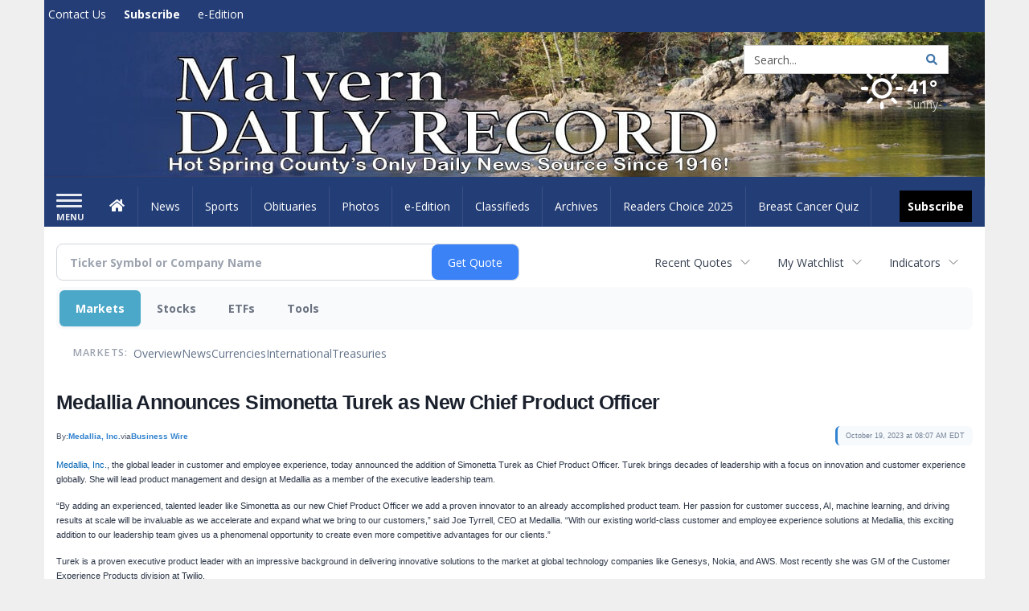

--- FILE ---
content_type: text/html; charset=utf-8
request_url: https://www.google.com/recaptcha/enterprise/anchor?ar=1&k=6LdF3BEhAAAAAEQUmLciJe0QwaHESwQFc2vwCWqh&co=aHR0cHM6Ly9idXNpbmVzcy5tYWx2ZXJuLW9ubGluZS5jb206NDQz&hl=en&v=PoyoqOPhxBO7pBk68S4YbpHZ&size=invisible&anchor-ms=20000&execute-ms=30000&cb=7c2uw5pvu7bx
body_size: 48882
content:
<!DOCTYPE HTML><html dir="ltr" lang="en"><head><meta http-equiv="Content-Type" content="text/html; charset=UTF-8">
<meta http-equiv="X-UA-Compatible" content="IE=edge">
<title>reCAPTCHA</title>
<style type="text/css">
/* cyrillic-ext */
@font-face {
  font-family: 'Roboto';
  font-style: normal;
  font-weight: 400;
  font-stretch: 100%;
  src: url(//fonts.gstatic.com/s/roboto/v48/KFO7CnqEu92Fr1ME7kSn66aGLdTylUAMa3GUBHMdazTgWw.woff2) format('woff2');
  unicode-range: U+0460-052F, U+1C80-1C8A, U+20B4, U+2DE0-2DFF, U+A640-A69F, U+FE2E-FE2F;
}
/* cyrillic */
@font-face {
  font-family: 'Roboto';
  font-style: normal;
  font-weight: 400;
  font-stretch: 100%;
  src: url(//fonts.gstatic.com/s/roboto/v48/KFO7CnqEu92Fr1ME7kSn66aGLdTylUAMa3iUBHMdazTgWw.woff2) format('woff2');
  unicode-range: U+0301, U+0400-045F, U+0490-0491, U+04B0-04B1, U+2116;
}
/* greek-ext */
@font-face {
  font-family: 'Roboto';
  font-style: normal;
  font-weight: 400;
  font-stretch: 100%;
  src: url(//fonts.gstatic.com/s/roboto/v48/KFO7CnqEu92Fr1ME7kSn66aGLdTylUAMa3CUBHMdazTgWw.woff2) format('woff2');
  unicode-range: U+1F00-1FFF;
}
/* greek */
@font-face {
  font-family: 'Roboto';
  font-style: normal;
  font-weight: 400;
  font-stretch: 100%;
  src: url(//fonts.gstatic.com/s/roboto/v48/KFO7CnqEu92Fr1ME7kSn66aGLdTylUAMa3-UBHMdazTgWw.woff2) format('woff2');
  unicode-range: U+0370-0377, U+037A-037F, U+0384-038A, U+038C, U+038E-03A1, U+03A3-03FF;
}
/* math */
@font-face {
  font-family: 'Roboto';
  font-style: normal;
  font-weight: 400;
  font-stretch: 100%;
  src: url(//fonts.gstatic.com/s/roboto/v48/KFO7CnqEu92Fr1ME7kSn66aGLdTylUAMawCUBHMdazTgWw.woff2) format('woff2');
  unicode-range: U+0302-0303, U+0305, U+0307-0308, U+0310, U+0312, U+0315, U+031A, U+0326-0327, U+032C, U+032F-0330, U+0332-0333, U+0338, U+033A, U+0346, U+034D, U+0391-03A1, U+03A3-03A9, U+03B1-03C9, U+03D1, U+03D5-03D6, U+03F0-03F1, U+03F4-03F5, U+2016-2017, U+2034-2038, U+203C, U+2040, U+2043, U+2047, U+2050, U+2057, U+205F, U+2070-2071, U+2074-208E, U+2090-209C, U+20D0-20DC, U+20E1, U+20E5-20EF, U+2100-2112, U+2114-2115, U+2117-2121, U+2123-214F, U+2190, U+2192, U+2194-21AE, U+21B0-21E5, U+21F1-21F2, U+21F4-2211, U+2213-2214, U+2216-22FF, U+2308-230B, U+2310, U+2319, U+231C-2321, U+2336-237A, U+237C, U+2395, U+239B-23B7, U+23D0, U+23DC-23E1, U+2474-2475, U+25AF, U+25B3, U+25B7, U+25BD, U+25C1, U+25CA, U+25CC, U+25FB, U+266D-266F, U+27C0-27FF, U+2900-2AFF, U+2B0E-2B11, U+2B30-2B4C, U+2BFE, U+3030, U+FF5B, U+FF5D, U+1D400-1D7FF, U+1EE00-1EEFF;
}
/* symbols */
@font-face {
  font-family: 'Roboto';
  font-style: normal;
  font-weight: 400;
  font-stretch: 100%;
  src: url(//fonts.gstatic.com/s/roboto/v48/KFO7CnqEu92Fr1ME7kSn66aGLdTylUAMaxKUBHMdazTgWw.woff2) format('woff2');
  unicode-range: U+0001-000C, U+000E-001F, U+007F-009F, U+20DD-20E0, U+20E2-20E4, U+2150-218F, U+2190, U+2192, U+2194-2199, U+21AF, U+21E6-21F0, U+21F3, U+2218-2219, U+2299, U+22C4-22C6, U+2300-243F, U+2440-244A, U+2460-24FF, U+25A0-27BF, U+2800-28FF, U+2921-2922, U+2981, U+29BF, U+29EB, U+2B00-2BFF, U+4DC0-4DFF, U+FFF9-FFFB, U+10140-1018E, U+10190-1019C, U+101A0, U+101D0-101FD, U+102E0-102FB, U+10E60-10E7E, U+1D2C0-1D2D3, U+1D2E0-1D37F, U+1F000-1F0FF, U+1F100-1F1AD, U+1F1E6-1F1FF, U+1F30D-1F30F, U+1F315, U+1F31C, U+1F31E, U+1F320-1F32C, U+1F336, U+1F378, U+1F37D, U+1F382, U+1F393-1F39F, U+1F3A7-1F3A8, U+1F3AC-1F3AF, U+1F3C2, U+1F3C4-1F3C6, U+1F3CA-1F3CE, U+1F3D4-1F3E0, U+1F3ED, U+1F3F1-1F3F3, U+1F3F5-1F3F7, U+1F408, U+1F415, U+1F41F, U+1F426, U+1F43F, U+1F441-1F442, U+1F444, U+1F446-1F449, U+1F44C-1F44E, U+1F453, U+1F46A, U+1F47D, U+1F4A3, U+1F4B0, U+1F4B3, U+1F4B9, U+1F4BB, U+1F4BF, U+1F4C8-1F4CB, U+1F4D6, U+1F4DA, U+1F4DF, U+1F4E3-1F4E6, U+1F4EA-1F4ED, U+1F4F7, U+1F4F9-1F4FB, U+1F4FD-1F4FE, U+1F503, U+1F507-1F50B, U+1F50D, U+1F512-1F513, U+1F53E-1F54A, U+1F54F-1F5FA, U+1F610, U+1F650-1F67F, U+1F687, U+1F68D, U+1F691, U+1F694, U+1F698, U+1F6AD, U+1F6B2, U+1F6B9-1F6BA, U+1F6BC, U+1F6C6-1F6CF, U+1F6D3-1F6D7, U+1F6E0-1F6EA, U+1F6F0-1F6F3, U+1F6F7-1F6FC, U+1F700-1F7FF, U+1F800-1F80B, U+1F810-1F847, U+1F850-1F859, U+1F860-1F887, U+1F890-1F8AD, U+1F8B0-1F8BB, U+1F8C0-1F8C1, U+1F900-1F90B, U+1F93B, U+1F946, U+1F984, U+1F996, U+1F9E9, U+1FA00-1FA6F, U+1FA70-1FA7C, U+1FA80-1FA89, U+1FA8F-1FAC6, U+1FACE-1FADC, U+1FADF-1FAE9, U+1FAF0-1FAF8, U+1FB00-1FBFF;
}
/* vietnamese */
@font-face {
  font-family: 'Roboto';
  font-style: normal;
  font-weight: 400;
  font-stretch: 100%;
  src: url(//fonts.gstatic.com/s/roboto/v48/KFO7CnqEu92Fr1ME7kSn66aGLdTylUAMa3OUBHMdazTgWw.woff2) format('woff2');
  unicode-range: U+0102-0103, U+0110-0111, U+0128-0129, U+0168-0169, U+01A0-01A1, U+01AF-01B0, U+0300-0301, U+0303-0304, U+0308-0309, U+0323, U+0329, U+1EA0-1EF9, U+20AB;
}
/* latin-ext */
@font-face {
  font-family: 'Roboto';
  font-style: normal;
  font-weight: 400;
  font-stretch: 100%;
  src: url(//fonts.gstatic.com/s/roboto/v48/KFO7CnqEu92Fr1ME7kSn66aGLdTylUAMa3KUBHMdazTgWw.woff2) format('woff2');
  unicode-range: U+0100-02BA, U+02BD-02C5, U+02C7-02CC, U+02CE-02D7, U+02DD-02FF, U+0304, U+0308, U+0329, U+1D00-1DBF, U+1E00-1E9F, U+1EF2-1EFF, U+2020, U+20A0-20AB, U+20AD-20C0, U+2113, U+2C60-2C7F, U+A720-A7FF;
}
/* latin */
@font-face {
  font-family: 'Roboto';
  font-style: normal;
  font-weight: 400;
  font-stretch: 100%;
  src: url(//fonts.gstatic.com/s/roboto/v48/KFO7CnqEu92Fr1ME7kSn66aGLdTylUAMa3yUBHMdazQ.woff2) format('woff2');
  unicode-range: U+0000-00FF, U+0131, U+0152-0153, U+02BB-02BC, U+02C6, U+02DA, U+02DC, U+0304, U+0308, U+0329, U+2000-206F, U+20AC, U+2122, U+2191, U+2193, U+2212, U+2215, U+FEFF, U+FFFD;
}
/* cyrillic-ext */
@font-face {
  font-family: 'Roboto';
  font-style: normal;
  font-weight: 500;
  font-stretch: 100%;
  src: url(//fonts.gstatic.com/s/roboto/v48/KFO7CnqEu92Fr1ME7kSn66aGLdTylUAMa3GUBHMdazTgWw.woff2) format('woff2');
  unicode-range: U+0460-052F, U+1C80-1C8A, U+20B4, U+2DE0-2DFF, U+A640-A69F, U+FE2E-FE2F;
}
/* cyrillic */
@font-face {
  font-family: 'Roboto';
  font-style: normal;
  font-weight: 500;
  font-stretch: 100%;
  src: url(//fonts.gstatic.com/s/roboto/v48/KFO7CnqEu92Fr1ME7kSn66aGLdTylUAMa3iUBHMdazTgWw.woff2) format('woff2');
  unicode-range: U+0301, U+0400-045F, U+0490-0491, U+04B0-04B1, U+2116;
}
/* greek-ext */
@font-face {
  font-family: 'Roboto';
  font-style: normal;
  font-weight: 500;
  font-stretch: 100%;
  src: url(//fonts.gstatic.com/s/roboto/v48/KFO7CnqEu92Fr1ME7kSn66aGLdTylUAMa3CUBHMdazTgWw.woff2) format('woff2');
  unicode-range: U+1F00-1FFF;
}
/* greek */
@font-face {
  font-family: 'Roboto';
  font-style: normal;
  font-weight: 500;
  font-stretch: 100%;
  src: url(//fonts.gstatic.com/s/roboto/v48/KFO7CnqEu92Fr1ME7kSn66aGLdTylUAMa3-UBHMdazTgWw.woff2) format('woff2');
  unicode-range: U+0370-0377, U+037A-037F, U+0384-038A, U+038C, U+038E-03A1, U+03A3-03FF;
}
/* math */
@font-face {
  font-family: 'Roboto';
  font-style: normal;
  font-weight: 500;
  font-stretch: 100%;
  src: url(//fonts.gstatic.com/s/roboto/v48/KFO7CnqEu92Fr1ME7kSn66aGLdTylUAMawCUBHMdazTgWw.woff2) format('woff2');
  unicode-range: U+0302-0303, U+0305, U+0307-0308, U+0310, U+0312, U+0315, U+031A, U+0326-0327, U+032C, U+032F-0330, U+0332-0333, U+0338, U+033A, U+0346, U+034D, U+0391-03A1, U+03A3-03A9, U+03B1-03C9, U+03D1, U+03D5-03D6, U+03F0-03F1, U+03F4-03F5, U+2016-2017, U+2034-2038, U+203C, U+2040, U+2043, U+2047, U+2050, U+2057, U+205F, U+2070-2071, U+2074-208E, U+2090-209C, U+20D0-20DC, U+20E1, U+20E5-20EF, U+2100-2112, U+2114-2115, U+2117-2121, U+2123-214F, U+2190, U+2192, U+2194-21AE, U+21B0-21E5, U+21F1-21F2, U+21F4-2211, U+2213-2214, U+2216-22FF, U+2308-230B, U+2310, U+2319, U+231C-2321, U+2336-237A, U+237C, U+2395, U+239B-23B7, U+23D0, U+23DC-23E1, U+2474-2475, U+25AF, U+25B3, U+25B7, U+25BD, U+25C1, U+25CA, U+25CC, U+25FB, U+266D-266F, U+27C0-27FF, U+2900-2AFF, U+2B0E-2B11, U+2B30-2B4C, U+2BFE, U+3030, U+FF5B, U+FF5D, U+1D400-1D7FF, U+1EE00-1EEFF;
}
/* symbols */
@font-face {
  font-family: 'Roboto';
  font-style: normal;
  font-weight: 500;
  font-stretch: 100%;
  src: url(//fonts.gstatic.com/s/roboto/v48/KFO7CnqEu92Fr1ME7kSn66aGLdTylUAMaxKUBHMdazTgWw.woff2) format('woff2');
  unicode-range: U+0001-000C, U+000E-001F, U+007F-009F, U+20DD-20E0, U+20E2-20E4, U+2150-218F, U+2190, U+2192, U+2194-2199, U+21AF, U+21E6-21F0, U+21F3, U+2218-2219, U+2299, U+22C4-22C6, U+2300-243F, U+2440-244A, U+2460-24FF, U+25A0-27BF, U+2800-28FF, U+2921-2922, U+2981, U+29BF, U+29EB, U+2B00-2BFF, U+4DC0-4DFF, U+FFF9-FFFB, U+10140-1018E, U+10190-1019C, U+101A0, U+101D0-101FD, U+102E0-102FB, U+10E60-10E7E, U+1D2C0-1D2D3, U+1D2E0-1D37F, U+1F000-1F0FF, U+1F100-1F1AD, U+1F1E6-1F1FF, U+1F30D-1F30F, U+1F315, U+1F31C, U+1F31E, U+1F320-1F32C, U+1F336, U+1F378, U+1F37D, U+1F382, U+1F393-1F39F, U+1F3A7-1F3A8, U+1F3AC-1F3AF, U+1F3C2, U+1F3C4-1F3C6, U+1F3CA-1F3CE, U+1F3D4-1F3E0, U+1F3ED, U+1F3F1-1F3F3, U+1F3F5-1F3F7, U+1F408, U+1F415, U+1F41F, U+1F426, U+1F43F, U+1F441-1F442, U+1F444, U+1F446-1F449, U+1F44C-1F44E, U+1F453, U+1F46A, U+1F47D, U+1F4A3, U+1F4B0, U+1F4B3, U+1F4B9, U+1F4BB, U+1F4BF, U+1F4C8-1F4CB, U+1F4D6, U+1F4DA, U+1F4DF, U+1F4E3-1F4E6, U+1F4EA-1F4ED, U+1F4F7, U+1F4F9-1F4FB, U+1F4FD-1F4FE, U+1F503, U+1F507-1F50B, U+1F50D, U+1F512-1F513, U+1F53E-1F54A, U+1F54F-1F5FA, U+1F610, U+1F650-1F67F, U+1F687, U+1F68D, U+1F691, U+1F694, U+1F698, U+1F6AD, U+1F6B2, U+1F6B9-1F6BA, U+1F6BC, U+1F6C6-1F6CF, U+1F6D3-1F6D7, U+1F6E0-1F6EA, U+1F6F0-1F6F3, U+1F6F7-1F6FC, U+1F700-1F7FF, U+1F800-1F80B, U+1F810-1F847, U+1F850-1F859, U+1F860-1F887, U+1F890-1F8AD, U+1F8B0-1F8BB, U+1F8C0-1F8C1, U+1F900-1F90B, U+1F93B, U+1F946, U+1F984, U+1F996, U+1F9E9, U+1FA00-1FA6F, U+1FA70-1FA7C, U+1FA80-1FA89, U+1FA8F-1FAC6, U+1FACE-1FADC, U+1FADF-1FAE9, U+1FAF0-1FAF8, U+1FB00-1FBFF;
}
/* vietnamese */
@font-face {
  font-family: 'Roboto';
  font-style: normal;
  font-weight: 500;
  font-stretch: 100%;
  src: url(//fonts.gstatic.com/s/roboto/v48/KFO7CnqEu92Fr1ME7kSn66aGLdTylUAMa3OUBHMdazTgWw.woff2) format('woff2');
  unicode-range: U+0102-0103, U+0110-0111, U+0128-0129, U+0168-0169, U+01A0-01A1, U+01AF-01B0, U+0300-0301, U+0303-0304, U+0308-0309, U+0323, U+0329, U+1EA0-1EF9, U+20AB;
}
/* latin-ext */
@font-face {
  font-family: 'Roboto';
  font-style: normal;
  font-weight: 500;
  font-stretch: 100%;
  src: url(//fonts.gstatic.com/s/roboto/v48/KFO7CnqEu92Fr1ME7kSn66aGLdTylUAMa3KUBHMdazTgWw.woff2) format('woff2');
  unicode-range: U+0100-02BA, U+02BD-02C5, U+02C7-02CC, U+02CE-02D7, U+02DD-02FF, U+0304, U+0308, U+0329, U+1D00-1DBF, U+1E00-1E9F, U+1EF2-1EFF, U+2020, U+20A0-20AB, U+20AD-20C0, U+2113, U+2C60-2C7F, U+A720-A7FF;
}
/* latin */
@font-face {
  font-family: 'Roboto';
  font-style: normal;
  font-weight: 500;
  font-stretch: 100%;
  src: url(//fonts.gstatic.com/s/roboto/v48/KFO7CnqEu92Fr1ME7kSn66aGLdTylUAMa3yUBHMdazQ.woff2) format('woff2');
  unicode-range: U+0000-00FF, U+0131, U+0152-0153, U+02BB-02BC, U+02C6, U+02DA, U+02DC, U+0304, U+0308, U+0329, U+2000-206F, U+20AC, U+2122, U+2191, U+2193, U+2212, U+2215, U+FEFF, U+FFFD;
}
/* cyrillic-ext */
@font-face {
  font-family: 'Roboto';
  font-style: normal;
  font-weight: 900;
  font-stretch: 100%;
  src: url(//fonts.gstatic.com/s/roboto/v48/KFO7CnqEu92Fr1ME7kSn66aGLdTylUAMa3GUBHMdazTgWw.woff2) format('woff2');
  unicode-range: U+0460-052F, U+1C80-1C8A, U+20B4, U+2DE0-2DFF, U+A640-A69F, U+FE2E-FE2F;
}
/* cyrillic */
@font-face {
  font-family: 'Roboto';
  font-style: normal;
  font-weight: 900;
  font-stretch: 100%;
  src: url(//fonts.gstatic.com/s/roboto/v48/KFO7CnqEu92Fr1ME7kSn66aGLdTylUAMa3iUBHMdazTgWw.woff2) format('woff2');
  unicode-range: U+0301, U+0400-045F, U+0490-0491, U+04B0-04B1, U+2116;
}
/* greek-ext */
@font-face {
  font-family: 'Roboto';
  font-style: normal;
  font-weight: 900;
  font-stretch: 100%;
  src: url(//fonts.gstatic.com/s/roboto/v48/KFO7CnqEu92Fr1ME7kSn66aGLdTylUAMa3CUBHMdazTgWw.woff2) format('woff2');
  unicode-range: U+1F00-1FFF;
}
/* greek */
@font-face {
  font-family: 'Roboto';
  font-style: normal;
  font-weight: 900;
  font-stretch: 100%;
  src: url(//fonts.gstatic.com/s/roboto/v48/KFO7CnqEu92Fr1ME7kSn66aGLdTylUAMa3-UBHMdazTgWw.woff2) format('woff2');
  unicode-range: U+0370-0377, U+037A-037F, U+0384-038A, U+038C, U+038E-03A1, U+03A3-03FF;
}
/* math */
@font-face {
  font-family: 'Roboto';
  font-style: normal;
  font-weight: 900;
  font-stretch: 100%;
  src: url(//fonts.gstatic.com/s/roboto/v48/KFO7CnqEu92Fr1ME7kSn66aGLdTylUAMawCUBHMdazTgWw.woff2) format('woff2');
  unicode-range: U+0302-0303, U+0305, U+0307-0308, U+0310, U+0312, U+0315, U+031A, U+0326-0327, U+032C, U+032F-0330, U+0332-0333, U+0338, U+033A, U+0346, U+034D, U+0391-03A1, U+03A3-03A9, U+03B1-03C9, U+03D1, U+03D5-03D6, U+03F0-03F1, U+03F4-03F5, U+2016-2017, U+2034-2038, U+203C, U+2040, U+2043, U+2047, U+2050, U+2057, U+205F, U+2070-2071, U+2074-208E, U+2090-209C, U+20D0-20DC, U+20E1, U+20E5-20EF, U+2100-2112, U+2114-2115, U+2117-2121, U+2123-214F, U+2190, U+2192, U+2194-21AE, U+21B0-21E5, U+21F1-21F2, U+21F4-2211, U+2213-2214, U+2216-22FF, U+2308-230B, U+2310, U+2319, U+231C-2321, U+2336-237A, U+237C, U+2395, U+239B-23B7, U+23D0, U+23DC-23E1, U+2474-2475, U+25AF, U+25B3, U+25B7, U+25BD, U+25C1, U+25CA, U+25CC, U+25FB, U+266D-266F, U+27C0-27FF, U+2900-2AFF, U+2B0E-2B11, U+2B30-2B4C, U+2BFE, U+3030, U+FF5B, U+FF5D, U+1D400-1D7FF, U+1EE00-1EEFF;
}
/* symbols */
@font-face {
  font-family: 'Roboto';
  font-style: normal;
  font-weight: 900;
  font-stretch: 100%;
  src: url(//fonts.gstatic.com/s/roboto/v48/KFO7CnqEu92Fr1ME7kSn66aGLdTylUAMaxKUBHMdazTgWw.woff2) format('woff2');
  unicode-range: U+0001-000C, U+000E-001F, U+007F-009F, U+20DD-20E0, U+20E2-20E4, U+2150-218F, U+2190, U+2192, U+2194-2199, U+21AF, U+21E6-21F0, U+21F3, U+2218-2219, U+2299, U+22C4-22C6, U+2300-243F, U+2440-244A, U+2460-24FF, U+25A0-27BF, U+2800-28FF, U+2921-2922, U+2981, U+29BF, U+29EB, U+2B00-2BFF, U+4DC0-4DFF, U+FFF9-FFFB, U+10140-1018E, U+10190-1019C, U+101A0, U+101D0-101FD, U+102E0-102FB, U+10E60-10E7E, U+1D2C0-1D2D3, U+1D2E0-1D37F, U+1F000-1F0FF, U+1F100-1F1AD, U+1F1E6-1F1FF, U+1F30D-1F30F, U+1F315, U+1F31C, U+1F31E, U+1F320-1F32C, U+1F336, U+1F378, U+1F37D, U+1F382, U+1F393-1F39F, U+1F3A7-1F3A8, U+1F3AC-1F3AF, U+1F3C2, U+1F3C4-1F3C6, U+1F3CA-1F3CE, U+1F3D4-1F3E0, U+1F3ED, U+1F3F1-1F3F3, U+1F3F5-1F3F7, U+1F408, U+1F415, U+1F41F, U+1F426, U+1F43F, U+1F441-1F442, U+1F444, U+1F446-1F449, U+1F44C-1F44E, U+1F453, U+1F46A, U+1F47D, U+1F4A3, U+1F4B0, U+1F4B3, U+1F4B9, U+1F4BB, U+1F4BF, U+1F4C8-1F4CB, U+1F4D6, U+1F4DA, U+1F4DF, U+1F4E3-1F4E6, U+1F4EA-1F4ED, U+1F4F7, U+1F4F9-1F4FB, U+1F4FD-1F4FE, U+1F503, U+1F507-1F50B, U+1F50D, U+1F512-1F513, U+1F53E-1F54A, U+1F54F-1F5FA, U+1F610, U+1F650-1F67F, U+1F687, U+1F68D, U+1F691, U+1F694, U+1F698, U+1F6AD, U+1F6B2, U+1F6B9-1F6BA, U+1F6BC, U+1F6C6-1F6CF, U+1F6D3-1F6D7, U+1F6E0-1F6EA, U+1F6F0-1F6F3, U+1F6F7-1F6FC, U+1F700-1F7FF, U+1F800-1F80B, U+1F810-1F847, U+1F850-1F859, U+1F860-1F887, U+1F890-1F8AD, U+1F8B0-1F8BB, U+1F8C0-1F8C1, U+1F900-1F90B, U+1F93B, U+1F946, U+1F984, U+1F996, U+1F9E9, U+1FA00-1FA6F, U+1FA70-1FA7C, U+1FA80-1FA89, U+1FA8F-1FAC6, U+1FACE-1FADC, U+1FADF-1FAE9, U+1FAF0-1FAF8, U+1FB00-1FBFF;
}
/* vietnamese */
@font-face {
  font-family: 'Roboto';
  font-style: normal;
  font-weight: 900;
  font-stretch: 100%;
  src: url(//fonts.gstatic.com/s/roboto/v48/KFO7CnqEu92Fr1ME7kSn66aGLdTylUAMa3OUBHMdazTgWw.woff2) format('woff2');
  unicode-range: U+0102-0103, U+0110-0111, U+0128-0129, U+0168-0169, U+01A0-01A1, U+01AF-01B0, U+0300-0301, U+0303-0304, U+0308-0309, U+0323, U+0329, U+1EA0-1EF9, U+20AB;
}
/* latin-ext */
@font-face {
  font-family: 'Roboto';
  font-style: normal;
  font-weight: 900;
  font-stretch: 100%;
  src: url(//fonts.gstatic.com/s/roboto/v48/KFO7CnqEu92Fr1ME7kSn66aGLdTylUAMa3KUBHMdazTgWw.woff2) format('woff2');
  unicode-range: U+0100-02BA, U+02BD-02C5, U+02C7-02CC, U+02CE-02D7, U+02DD-02FF, U+0304, U+0308, U+0329, U+1D00-1DBF, U+1E00-1E9F, U+1EF2-1EFF, U+2020, U+20A0-20AB, U+20AD-20C0, U+2113, U+2C60-2C7F, U+A720-A7FF;
}
/* latin */
@font-face {
  font-family: 'Roboto';
  font-style: normal;
  font-weight: 900;
  font-stretch: 100%;
  src: url(//fonts.gstatic.com/s/roboto/v48/KFO7CnqEu92Fr1ME7kSn66aGLdTylUAMa3yUBHMdazQ.woff2) format('woff2');
  unicode-range: U+0000-00FF, U+0131, U+0152-0153, U+02BB-02BC, U+02C6, U+02DA, U+02DC, U+0304, U+0308, U+0329, U+2000-206F, U+20AC, U+2122, U+2191, U+2193, U+2212, U+2215, U+FEFF, U+FFFD;
}

</style>
<link rel="stylesheet" type="text/css" href="https://www.gstatic.com/recaptcha/releases/PoyoqOPhxBO7pBk68S4YbpHZ/styles__ltr.css">
<script nonce="pHNEP4nTD_pxCcqqLK1eTg" type="text/javascript">window['__recaptcha_api'] = 'https://www.google.com/recaptcha/enterprise/';</script>
<script type="text/javascript" src="https://www.gstatic.com/recaptcha/releases/PoyoqOPhxBO7pBk68S4YbpHZ/recaptcha__en.js" nonce="pHNEP4nTD_pxCcqqLK1eTg">
      
    </script></head>
<body><div id="rc-anchor-alert" class="rc-anchor-alert"></div>
<input type="hidden" id="recaptcha-token" value="[base64]">
<script type="text/javascript" nonce="pHNEP4nTD_pxCcqqLK1eTg">
      recaptcha.anchor.Main.init("[\x22ainput\x22,[\x22bgdata\x22,\x22\x22,\[base64]/[base64]/[base64]/bmV3IHJbeF0oY1swXSk6RT09Mj9uZXcgclt4XShjWzBdLGNbMV0pOkU9PTM/bmV3IHJbeF0oY1swXSxjWzFdLGNbMl0pOkU9PTQ/[base64]/[base64]/[base64]/[base64]/[base64]/[base64]/[base64]/[base64]\x22,\[base64]\\u003d\x22,\x22wr3Cl8KTDMKMw6HCmB/DicOYZ8OZTGcOHhogJMKRwqXCkhwJw7DCvEnCoDnCuBt/wofDv8KCw6dQGGstw6vChEHDnMKHJlw+w49Ef8KRw5o2wrJxw6LDlFHDgEN2w4Uzwpopw5XDj8OtwoXDl8KOw443KcKCw5DCsT7DisOHbUPCtXrCj8O9ETvCqcK5akLCgsOtwp0JCjoWwovDgnA7X8OXScOSwqXCvyPCmcKwc8Oywp/DlBlnCTPCiRvDqMK8wp1CwqjCtcOAwqLDvwLDiMKcw5TCvBQ3wq3CthvDk8KHOwkNCSnDq8OMdizDmsKTwrcmw5nCjkouw75sw67Cmg/CosO2w6jCrMOVEMO2BcOzJMOvH8KFw4t0SMOvw4rDvlV7X8O/McKdaMOBHcOTDTrCtMKmwrEHXgbCgQfDv8ORw4PCmAMTwq1ewofDmhbComhGwrTDhMKQw6rDkHBCw6tPKsKqL8ODwqJLTMKcPUUfw5vCuALDisKKwoYAM8KoKR8kwoYgwqoTCw/DvjMQw58pw5RHw6rCm23CqElWw4nDhDg0FnrCs09QwqTCoFjDumPDqsKRWGYww5rCnQ7DtTvDv8Kkw4rCpsKGw7pcwolCFTTDrX1tw7DCssKzBMK3wq/CgMKpwoEkH8OIIsKkwrZKw7Q1SxcQeAnDnsOOw5fDownCvmTDqETDm0Y8UFAwdw/CvsKfdUwEw7vCvsKowphrO8OnwottViTCr1cyw5nCosOlw6DDrHQ7fR/CsXNlwrkxNcOcwpHCgBHDjsOcw6c/wqQcw5p5w4wOwozDrMOjw7XCncOoM8Kuw7Vlw5fCtgMQb8OzOcKlw6LDpMKpwq3DgsKFW8KJw67CrwxmwqNvwrdpZh/DjWbDhBVdUi0Gw6tfJ8O3CsK8w6lGNcK1L8ObXRQNw77CkMKFw4fDgGvDsg/[base64]/DgxPCmMOgwrbCvBNVPcKNPMOcwpjDg1PCtELCqcKRCkgLw5VIC2PDtcOPSsOtw43DvVLCtsKXw6w8T2F0w5zCjcOwwp0jw5XDmWXDmCfDvXkpw6bDpcKAw4/[base64]/DtERRw5hpwrfCsllkwrvCmH7DusK3w45tw43DusOhwpcScMOkPsKiwqXDjsKIwoZUfX8yw7t2w4LDuQ/CogYneycEEHrCmsKYVsKTwoxXI8OPecK+Sx5kdcOgHhUmwo8/[base64]/Ds3ZIwrPCnXfCisKRwr8udznCj8OvwrXCncKJwoROwrLDrTcGdXbDsA/Cvg58WkjDlBI3wpPCiSciJsOILFZwfsKvwqnDrMOiw6jCk2UvbMKUM8KaBcOCw5MDJ8K0EcK6wpfCiBTCtcOyw45uwq/[base64]/[base64]/fW/DkQXDi8K4OAvCtcK3w4/Cn8KKC2tSDlFcLsKxw4wkOTHCrVRow6PDh2x9w48CwrrDoMOWMMORw7fDicKTBE/[base64]/wpvCpwlowpzDqHbCvDPDsDDCmwtXwoXDisKswp/CkMOcwo0Tb8OFTsOoYsKuPnTCqMKUCSpLwpvDs1xPwpxZPy0KFlwqw5fCrMO8wpTDkcKZwo0Jw7k7bRsxwq5bWTjCvcO7w7jDtcK7w6jDtCrDkE8Ew47ClcOoK8OwURDDj1zDr1/ChcKSYTgjYUfCoHfDgsKFwpsySAgyw5LCkj0GQG/CrHPDtRIScRbDnsKhd8OHShRFwqZnFMKSw5U0S1oeZMOxw4jCj8OIFjJ8w4/DlsKJA3wlV8OZCMOrNQvCtGwgwrnDsMKYwoklKhXDkMKDKcKAAVjDij3DuMKOfE17Rj/DocKtwpQVw59RF8OWCcKNwoTCvcKrUH91w6NwesOgLMKPw5/CnmN+CcK7wrJXOitcAcOjw4jCqlHDoMOww6DDpMKtw7nCg8KkDcKVGhYjaRbDlcO+w4NWNcOvw4vDlnjCu8OVwpjChsKuwrLCq8Ohw4vCgcO4wpQew4gwwoXCgsKqJHzDoMKkdhVkw5QbJhQ4w5LDunrCqWTDicOUw4kSWFbCkjR0w7HCuVnDtsKFdsKeYMKFez/Dg8KoCXbDoX4OUMKvccOrw7kZw6d3NQlbwqhmw60RccOzOcKLwqJUN8OLw6XCiMKiDwlzwqRBw7HDtgtbw7vDscOuOTfDnMOcw64RJsOVNMKYwo7Ds8O8K8OkaBpzwro1KsONWcK4w7rCgwF/wqQpHjRlwqvDtsK/[base64]/CqFUZwo7DpA7CosOQwpASOAfCoSRmwop8wpszIcOKKsOMwqsrw4R+w5ZOwoxmJFDDpgbCmjnDhHUhw5XDu8KVUsOWw6vDscK6wpDDk8OEwq7DhcK1wq/DscO/H0F9bFRRwoLCnghLbcKeIsOOdMKCwoUNwprCvn5Xwo1Rw59bwoEzflIAwosXXWpoOsKmJMOhH04tw7rCt8O5w7PDqTUSccOObDXCrsOZG8KKXkzCkMOlwoUQZMOETsKqw5kzbcOeLMKWw68vwo9OwrPDksO9wpzCvh/DjMKDw5NZD8KxNcKjZsKUTGPDuMOjTw9VeQgHwpJgwoTDnsOawqoQw5jDlTYaw6jCmcO8w5DDh8OGwqLCvMOzYsKsMsKecU0GS8O3DcKSLsKiw5shw7N2VDF2VMKaw5Rua8Oow5/CosOiw4FYYS7CqcOhU8Olwq7Djj7DgwkJwpQywoduwqgfCMOcTcOhw5E7RDzCsFzCjU/Cs8OhezpISRQHw7HDqx45M8Kpw4MHw6dHw4zDmAXDq8KvNcKua8OWPcO8w5d+w5o5UzgoLl8mwrpJw6RCw7slV0LDlMOzNcO0w7ZxwovCkMKjw5TCt2dMwo/CgsKhPcKPwo/CosKpFV7CvWXDnsKmwpHDscK8Y8O4Ai7CrsO+wpnDuj3DhsOBOxDDo8Kdem1lw58UwrTDoVbDm1DDiMK8w4oWK2bDkmjCrsKBXsODCMOJX8O3PzXDj3Yxwq8AZMKfRz5rVDJrwrLChMKGKGPDicOgw4bDlMKXBH9nBizDosOPG8OEcRpZWV1uw4DCtSt6w7bDvcO/NQ06w6jCmsK1w6ZHwogGw6/CqEVww4opTiwMw4rDlcKHw4/CiWbDhg1jcMK+AMOPw5bDs8OLw5UqH3ddRg8PYcKYVMKQH8O9Fh7CpMKteMK0AsOPwoPDgTLCgBo8Q3Jjw7XDjcO2SBfCicO/c1vCuMKhEDTDpS7CgnnDmQLDocKvwoULw7TCs39kcXrDhsODYcKqwrJOdh7ClMK7CWQCwoElPy0UDGccw7zClMOZwqJgwq3CsMOFOMOlDMK/KSjDocOvIsOFAMOaw5N7eDrClsO+MsO7CcKawoljFhl2w6jDsnoLO8OcwqDDsMKnwpd2wq/CvGp7RxxlIsKoDsK3w4g8wrV5QcKYTFcvwozDiVbCsl3Cv8K+w6/[base64]/Cj17Cn2ABC8KLE8O+acOfUMO3V8OBI8O3w5DCpzvDk3bChMKiYk7Co3bCt8KWQ8K+wrvDssOBw68kw5DClX8EMV3Cr8K3w7rCmy/[base64]/CisKlw4PDr1nCqsOEwrDChXDCg8KydsKpKi3CmjLCl3HDgcOkEXFjwrvDtsOYw6hvEiMbworDqVPDmMKEdxTClcObw6LClsKpwrDCjMKLwo4Rwo3Cjm7CtAfDvnLDncK8OD/DrMK/[base64]/ClMOlcsK9wq7CncKLwqPCicOtPMKpwplIdMOlwqjCv8KqwpzDvsOiwrEWBcKENMOgw5bDksKdw7lMwpHDksObfhM+PzpBw49xSyEgw5whwqooXW3DgcKlw4Jnw5JGHwLDgcKCXSDDni8Ywr3Cl8K+bCHDuD1Qwq/DpsK/[base64]/Dh1ZJES9zAjhwUEvCm8KwYHY9fnDDskTCi0fCn8OjYFZOOhN1ZcKfw5zDp1hlZQdpw5LDo8OrBsOdwqM5cMOOYFNIJQjDvMK/CizDlQ9mT8O5w5zCnMKqNcOaCcOVNDXDr8OfwoLDtxrDrXhNEMKmwoPDncONw6Jhw6Auw57CpmHCiTZvKsOXwoDCn8KiMw9ZVMKJw7kXwozDt1PCvcKNEV80w7onwqgmZ8KASh48fcOmF8ODw5bCmllMwpNbwq/Dr28CwqQLw7LDvsO3U8K5w7XDtgFxw7NvPwZ5wrbDp8KnwrzDscK7YgvDvGnCtcKRfzE3MXTDqMKSJMOTThNxGgs0EljDp8OSAF4uAkxtwpDDpSzDqcKmw5dHwr7DpUggwrgmwqF0RV7DpMOnScOWwrjChMKOVcK8X8OMHkl5ewtcCC51wrTCoE7Cv3kyfC3DhcKlI2/Dk8KFfkvCiBlmbsKuUBfDocKvwrjCtWQgZsOQR8O+wpkxw63CqMKfUwEIw6XCn8Owwopwcj3CuMO2w7V7w4XCnMOyCcOASCEMwqfCocOJw5l9wpjCunjDlQ1VRMKowrEnRmM4GMKWWsOMwpLDosKGw6TDgcKbw4VCwqDChsOwN8OoCMO/[base64]/[base64]/FEpSOjPDuMOvwrnDp8K/e2xuJsO7Gi4mw5dUPChdQsONH8ORBhbDtSXDjnNOwovClFPClDrCi2hSw61zc24BKcKAD8K3GxgEAiF7QcOAworDkWjDhsOnw7/CiCzCrcKew44SPHbCv8KhDcKrfG5iw5ZhwpHChcKHwonCn8KBw7NMScOZw714KsODPkNFVW/CsX3CmRnDssKtwojCgMKTwqnCkSFuPMKuRyTDicKKw6RvfU7DoUDDm3PDm8KMwpTDgMO9w6xbGGLCnhDCjUpGNsKHwqrCtXbCmHrDrGV7OcKzwqwyOHsDdcKsw4QUwr3CicKTw6towprCkRcowrrDvyHCh8KLw6t0Yx/[base64]/wpPDvcOVT3cyG1ttw5V2wrgpw7LCgsKsw6XCkgvDimDCsMOILw/[base64]/DpMOUQnsTKMOeQsOXwqfCu1fDlMKuc3fCrcOlTXvDmcOFUiggwplDw7kdwpnCkHXCqcO/w405SMOiP8OoGsK2asOIRMOdRsK7OMKywqs7wqk5wpw9wrFwQ8KzWXjCq8K6RHUiSQNyX8OVTcKuQsKnwp0XHU7CqljDqUXDhcOpwoZKUQzCr8KHw6PCkMKXwqXCv8KIw5FHcsKlOjg0wp/CusOGZzHDrVkvQcO1e2vDvcOMwoBDHMO4w74jw57Ch8OuLQxuw7bCp8K9Enwbw6zDjzzDpkbDoMO3KcK2YHRIwoPCuBPDiATDuGxnw6NOBcOpwrTDgAl9wqp5wpdzS8OowoEoHCDCvA7DlsK9wol9LcKSw6t+w6t/woJVw4tOwpkYw7nCi8KLIQPCjlpTwqwtwpnDi07DjBZSw6ZewoZVw7c3wqbDgzQ8L8KUB8O3w7/CicOqw61FwonCo8OuwpDDvmV0w6YOw7HCsBPDoWHCkWvCoF/DkMO1w6fDjsONXXdHwrYuwpfDv1bCqMK+w67CjysFFQLDucO+WC5eCMKpOFguwpzCuDnCs8KcSVDCn8O5dsOPw5bCpcK8w5LDk8Kkw6jCunRlw7h9esKAwpE5wpFNwpPCpy/DpcO2SwrCm8OnTnbDoMOqfU1cFsKSZ8K9wozCrMOHw57Dt2MUAH7Dr8K4wr1GwpnDulrCvMO0w4PDkcOyw71yw4XCvcOJeT/DhA1zDDnDhjN1w415HnzDpinCjcK7eXvDkMOewo0/ARxeGcO0dsKLwpfDvcKWwqjCtU9fFVfCjsOkDcK5wqRhYXLCr8KSwpjDhz8UAB3Dg8OHW8Kgwq3Cky5iwqpMwobCnsO1X8Oaw7rCrVXCvwQHw4DDphNGwpfDm8K3wp7CjcKuTMO2wpzCnm/CqnHCmnVqw4jCjWzCncKrQVpGHMKjw5XDoghLAzPDo8OnKsK2wqnDswDDnsOFaMOqDUIWbsKGb8OWWgUKRsOqAMKYwrHCvMKiwrrCvlcZw48Ew7nDqsOJe8ONb8K1TsObBcOFJMKXwrfCpj7ChGnDsCh5OMKMw4fCvcOUwo/[base64]/[base64]/CrUcaw60EWzLCvsK1w6bCjMO0C1RHQcKGHGEswrFpaMOPUsOCcMK6wpxgw5/[base64]/DpAPCqgMPExMOwrXDgB1+wp9EwpVDw4puA8KCw4PDoCfDkMKPw6DCssOvw4JQfcOfwrcJwqMewp08IMO/BcO5wr/[base64]/[base64]/Cr8KUwpZ9w73DuQ7Ch8Oqw5zCnE3Cpj/Cg8OFUSttNMOSwrBZwqPDo2FEw4lIwp89KsOiw4wXVDzCr8KcwrB7wo0/fsOpPcKGwqVvwrs3w6VWwrXCkCLCt8OhVmzCuhNXw7/[base64]/Cj8OGw5rDmsK9wpTDvcKUfsKaW0EQw7nCnXJUwpI2HMKgZXDCiMKpwpDCmMO8w6vDssOSDMOPAsOxwprClCrCpsOEw4RcfWh0wqvDqMOxX8OfEMKvGMKXwpYxAUEGZiFDUnfDjQzDg0zCuMKEwqvCq3fDt8O+ecKmdMOYDTADwpQSFVAcwq5IwrPCjsOwwotySm/DpsOnwpPCi3jDqcOuwr9EaMOlwqVLIcOHexHDthdjwq1EFVnCoyrDijTDr8OtIcKcOlXDv8O9wpTDskZGw6rCuMO0wr/[base64]/DnMKdUsOoK20Jw4FyLHbCisKddcK0w7Uwwrsiw7EfwprDu8KrwpHDlks6G1fCnMOFw4DDqMO9wqXDh2pMwrdTwpvDmyDChsOTUcKJwoHChcKmecOzT1cFDMO5wr7DuyHDscOrbcKiw5Z/wok7wp7DhMO/[base64]/By1wwrXDhGnDmcK1WsOyw4TDmXokSj/[base64]/[base64]/w4DDs8OUbjcrw75/UMOxBD/Dm8KyZHTDnmMhXcKyFsKdK8K0w4Jhw4kqw4tcwr5FKUYcUT7CsVsywoPDpcOgUinDlxzDoMOxwr5EwqPDunnDv8KAE8K1Gj8OGMOTZcK4MnvDnWDDtHBgYcKcw5TDusKlwrjDqT/DmMOVw5HDmEbCm0Zrw5A0w6FTw756wqzDnsKmw5TDpsO4wpM6WC4uKWfChcOvwq9VZMKgZl4jw5QRw7jDusKgwq4dw4pawrHCu8Khw5/[base64]/Dl8ORwqhcw6PCjGvCrsKCYMKYwpopw6cCw4ByIcKEF3XCoE8ow7zCtcK7eGfClUVywq4VRcOxw7PDixDCqcKSUlnDl8KYfiPDiMOjNiPCvxHDn2MOTcKEw4Mgw4/DhHPCq8K9woDCp8OaQcOiw6hxwr/[base64]/DpgnDlMO5wr7CrQjDpyzDtcKzNMO6woZBdMKARMKSRyzDjcOSwrzDgH5Xwo3DsMKGGxbDqMKlwpTCtRTDm8KMRzE3w4FhHsOXwpIAwo7CoWXDjA9DYsOfwpx+GMKTehXCtxIQwrTChcOlIcOQwp3DhW/[base64]/DvMKeXj1BEsO2w5Eww4bCiX/Cq8KcwrAowoDDrMKswqs/U8Ojwqk9w6zDscOqL0rDjA3CjcOdwrdZCRHCjcOmZj3DvcKbE8OeORsVb8KgwpTCrcKoEUjCi8OQwpt3GhnDrMOwPAvCl8KxSFvDnsKYwo83woTDi0LDsipew7ElEMOywqZHw7VlIsOfZkgNXFI6V8ODS2ERKMOxw4MISWHDulnDvS04SzgQw7vDqcK+XcK9wqI8IMO/w7UubSDDiEDCnEFAwq9cw7/[base64]/CvQ/DmUvCmMOuwprDmThFw4wJdRLCo0zDv8KIwpxJJgMmBCHCmEHDvBjDn8Oae8Kjwo3CrDwhwp7CqcObQcKUNsOJwotDSsOyHGEDCsO3wrR4AytNBMO5w7t2GXZIw7/DmlIYw4XDlMKJFsOPaEPDu3seXUvDoCZzd8OHecK8EsOAw4rDl8KSNmsqWcKsIzrDiMKewoROYEhHQcOFExVawobCiMKjYsKVGsKnw5HCm8OVEsONacK0w6rCjsO/wo9Xw5vCnnEzSQZFSMKiGsOnNRnDkcK5wpF9JmUZw7bCqMOlW8KICDHCqcO1RyYvwrgCWcKLHMKQwoMnw5MmOcOjw6Z3woI5wqDDkMOxABIHHsO4QjnCuk/DmcOuwohGwpgXwpNuw4PDs8OOw5nCsVXDrQHDj8OHM8KjBAsiFFjDig3ChsKOE2NzWht+Gk7Cqhh2fHYsw5fCisKDIcOMGwUOwr7DtXnDmQHCh8OPw4PCqjgpQ8OrwrMrdsKdQgbCg1zCgMKOwqhhwpPCt2rCqsKDb2Ejw4XDpMOIYcOvGsOAwrjDs27DqkwFSx/DvsKtwrHCoMKNR0jCisOtwpXCmBluQ0HDrcORH8K/flnDg8OqX8OHDn7Cl8OLH8KPPBXDo8KKGcOlw54Ww6pgwpjCocOOCcKaw4h7wol+T3fCqMOXYsKawojCmsOFwo1/w6/[base64]/[base64]/Dg1M8TAjCp8K+wpwDQMO0ZRFaPV9+wqliwoDCgMODw6jDqhU/w43CssKSw4/[base64]/KAcOfyjDgMOwN8KyGnptHCHDtcKBPXzDosKfcUjDusO1D8OMwqdxwpYFVgnCgsKMwq7Ch8OLw6vDgMORw6zChsO8wr3CgcOubsODbQLDrFrClsOCbcO9wrwfdQ5UMQnDqRYaWH3ClhUOwrEleUoJPMOfwqLDocOnw6/CtmjDt2XDnEdnZMOtWsKowpl+F03CoHtxw6h1wqbCrBViwovCpjPDjVIdQi7DiQfDkTRaw4EqRcKREsKIckXDiMOhwqfCscK6wrnDgcOyD8KfZMO5wqM9worDjcKuw5Etwq7Dh8OPEFvCgD8KwqLDvCXCsGvCk8KKwr0/wqvCvXPClwtdC8OLw7bCmcKNQgHCk8KEwrQew4/[base64]/CphzCuxRIw7fCokbCnsKUwqxFwrfChVXCiRF5wok4w7nCrTUtwoUFw5jCl1TDrzZUKXhLSSBXwrPCjsOQC8KpVxY0SMOXwqzClcOOw63CkMOdwqElOTvDoTkCw7guZMOAw5vDo3rDg8O9w40fw5LCk8KEZgTCncKDwqvDpGsALG/DjsOPwoF8IEldb8KWw6LCpsOWPlMYwp3ClcOtw4TCmMKlwp4xLMO5QMOAw5NWw5TDmXlXaXhhM8OJb1PClcObVlBzw5HCksKrwpR6fgLCsSLCvcKmPMOiTFrClz0bwpsMTlzCk8OfUsKvR0pnTcK1KUJzwoQzw5/[base64]/CviZlTMKQT8OebivCkC/DpsKIwq5PB8Omw48TbsOcwp1mwo1ZP8KyFHzDt23CgcK/MAI8w7oUAwTCtQJowoLCvMKIbcK8X8OuDsKpw4nCi8OrwpRAw4dTYhrCmmpYT3liw5ljWcKGwqQTworCijMxH8O/[base64]/wr7ChcO2w6g7H3lcdzrDmMKBEzPCrMKCw4vCvsKFw75ZJ8OwXWFdNDnDssOPwrlTBWHCs8OhwqADfUZ6w4woNkzCpC3DsUNCw4/Dhn3Do8OOHMKww7sLw6c0ABZYSwdTw4vDlk5Jw4vCqF/CiStaGC7DhsOoMnDCqsOzVcOlwq42wq/CpERdwrYdw7ddw5/CqMOgdWLDlMO/w7/Dh2rDjcOWw4rDl8KkXcKNw5nDpTk0P8OBw5ZkRUMPwpzCmSTDuDEkN0jCllPCllRGdMOnFBoawr0ow7VNwqvCqjXDswbCu8OsZy9OR8K1ezHDqn8vJUgWwqPDgMO2Dz05VMK7Y8KZw58xw4rDg8ODw6ZqAi5TB2d/[base64]/wpnCksK1wovDoMKMwpZ2w63DocOmfi8Ewo5twpDCuTbDpsOdw5VyasOAw4MRFcKWw4tYwrcLCg/DgcOXXcOifcOiw6TDl8KPw6YtT28iw4TDmEh/FnTCpcOhFAFPwqvCnMK4wrwnFsOOEHMaBsK2XMKhwrzDkcKqXcOVwqfDlcOvacKeGcKxHSV+w4IsTwZFXcO8KXRLUDPCpsKaw6UAaElEFsKuw5rCpwsCCjx6CcKuw6HCksKxwovDkcKuC8O3w5DDhsKJXlTCrcO3w5/CtsKnwqZRe8OEwrrCgErDoTnCv8Osw7vDnn7DhFA3C2Atw6xeDcOEJcKKw60Iw6EpwpXDssOZwrI9w6HCj0kVw6RISsOxL2jDrjxHwrt+woB4YSHDijJiwrBMZsOjwrEnMcKCwoRQw5gITsKoY2ECGsKfFMO7Wm0Gw5VSZVPDnMOXNMKRw6TClzHDoX/CpcObw4jDjGZJNcO/w6/[base64]/w6vDuCrDqy3DoMOlwpAIw4LDnTDDvcOiD1nDh05cwprCumZjWxDDrTRlw57Cp1McwoHCl8OLw6vDhFzChDrCtCdsRCVrw5/ClSNAwrDCscOkw5nDrnk6wok/OTPDkjNywrHDl8O8Di7DjMOlSCrDnETCosOswqfCp8KAwrLDgsOacEvCiMK0OBZ3OcKgw7TChCceQCkVbcK3XMKKbFLDlWHClsOLIH7DgcKIG8OAV8Kww6N8NsOzQcOpNS8tDsKnwq5WVHfDscOnCMO/M8KmYFfDv8KLw5HCt8Ogb3/[base64]/DgCJ6EsK8w4A4JwvCnsO9LcO0wp/[base64]/wrTCjnoiN1BzGFhFwodjZhAYw7fCnQJQcz7DmAvCvMKjwpRWw4jCk8OwHcOlw4YJwqPDsUh1wonDoxzCjAR6w4FVw6ROZMKWNsOUWcKjwrBmw5TCvmV7wq7Dry9Ow6ILwo1DOMKOw6IqFsK6AsK2wrRCLsKoAWvCoAXCkcOaw5U4B8Oewr/DhHrCpMKpc8O6ZsKGwoklABNIw6RJw7TCvMK7wpYYw5BcDkU6dRzCqsKnT8Kpw4XCt8Oow6dxwphUEcKrASTCj8Kdw73DtMOzwrZAacKsHRXDi8KxwrTDpnB1DsKfNjLDkVXCvsO+CHQ4w4RiL8OuwrHCrGVsJ1xAwr/CqQXDs8Knw5XCsznCvMOLCA/DsVwcwq9Bw5TCu0TDscO7wqDCu8KXZGAIEcOqdkk+w5DDn8OyZj8Lw7wTwq/CjcK+OH1qIsKVwosnIMOaJjQuw53ClcOfwrVFdMOOP8K0wqMxw7sjYcO/w7orw5vCusOiH27CmsO7w594wqA5w4jChsKQHE0BP8OUDcK0E1bCuFvCk8KYw7Ahwq9OwrTCumd6RXTCqcKXwoTDucKfw4vCqSgQQkgcw6UXw63DuWliD2HCjUDDu8OQw67DnizCpsOEIkzCssKLZDvDiMOVw4kqPMO/wqzChWvDkcOJKcKoVMOWwp7Ci2PCicKCXMO9wqPDiiF9w6V5UsO2wrDDsUUZwpwUwrrConjDtD4kw4rCkk/DsV4NDMKAHgjCgVNXJsKbP1MlCMKsPcKyaCXCtivDiMOXR21Uw5VDwqIFN8Ksw6/CpsKheHHCksO7w5cfw60FwqNjVz7DtcO3wrw/wpLDqivCixbCk8ORGcKLYS07XxgXw4TDvA8tw63Ds8KPwqPDuSoWGVHCt8ORPcKkwoBBRUAPYsKqFMOyXT95DCvDpsOTVwNlwoBDw6wvPcKswo/CqMK6M8KrwpguYsKZwqnCgULDmChNA1FYDcO6w5k/[base64]/CnMOlw54bwqjDnwLCssO7EzjDmcOnWV5pwobDnMKOwq8awp/[base64]/Dk1hbchfCtMO0w6HCiEBDwqosw4cwwrfCnMOkbMOTHnvDh8Oow5jDicOsK8KsQi/DqQh/SMKpDXRmw6XDuGvDoMODwoxcVQcKw5EVw6rCqcOfwr/DgsKww7UtEMO7w7JHwoPDssO2T8K9w6swF1/[base64]/wrU7wrluVjrDicK8fi3CqwvCuy/DlsK9BsOpw60fwqXDsUlMHRAsw6pzwqs/N8O0f1HDpidieE/Dn8K2woN4e8KgcsOnwqgrTMKrw5FbSHcdw4bCisKbMlDChcOww57Dm8OrDCd3wrV5FzcvIR/[base64]/ChD1Qw4Yxw6zCtxlrwpxuFinDisO+w5vCqnLCkcKdw688EMK7KsOsNDYpwpLCujXCr8KUDg5YamwtZD7Dnh1ifw8Ew7ccfyQ+R8KSwos1woTCvcOSw7zDiMKNMxhuw5XChMO1CRkNw7bDtwE1K8KxWydsGWnCqsOaw6/[base64]/AcKgw5rCjlhlw7bCrm8MQgLCg8Kiw6rDucKswp06w7TCmAtwwoXCocOKK8KpwoY1wrTDhyjDq8OmZSErNsKAwoAwZjEFwoosEU0SMsOFA8Onw7nDssOuBjAEPisRD8KTw5lYwo1MDBnCqRUCw6PDv0Qgw4Q3wrPDh2RBRGHCvMKAw6p8HcOOwoPDu2zDgsOXwp/DgsODVsKmw6TCrV0RwrdFXMOvw5XDhsOOPHg8w4vDhlfDicOrXz3Dk8Olw63DpMKewqvDjTTDrsK2w6bDmFUuGXYMa3pBKMK1f2cWbiJRGQvCsh3CnEdow6vDiRccHMOTw5tbwpzClQDDpBPDtsO+wqwhdxALdMOQFyvCgMO/XwvDv8Oww7l2wpwSAcO4w55uQ8O/RChiXMOpwpXDsG9Qw7TChgzDjm3CtnjDr8OiwpZ8worCvR/[base64]/DrQTCjcK5cMOvUMO1wp8cwqxWCsKiwq5UXcKQwpZ1wp/CtxnCoFRVRAvDoiU5H8KkworDlMOkf2fCh3BXwrguw7smwpjCnDUJTXLDv8OUwr0CwqXCosKow5l+VU9RwovDtcOHw4/DqsOewowMWsKuw7nDjsO2EsOeKMOAOz5RIMKbw7bCpS87wpHCpXAiw5ZYw6TDlxxVRcKLJsKYQMKNSsOJw5ojK8KCHjPDn8OjNMKhw7kebAfDsMKxw73Cpg3DmWwGUkl3P1cJwo3DrW7DrwvDksOTAG7DowPCqTrCnhfCtsKbw6Eow4AELVULwrTCvn8dw5/DjcO3w5nDnlEyw6vCqi8qfQUMw6hWGsKxwq/CozbDqVLDhcK6wrU5woF2QMOGw6PCrAEJw6xBP1AbwpAaMA4hFWR2wphzTcKxHsKjC2VWWMKlcm3Dr1/Dl3DDscKxwrXDssK6wppGw4c4b8KpDMO5QnZ6wpFewpkQchjDicK4cGJzw4/DsXvCq3XCln3Cq0vDv8OLw5Azw7B1w4AyXyfDsTvDngnCoMKWbAMqKMO8cTthREHDhDk4KT7CsGJjXMO0wp8xICcLYjDDucKHPlBnwobDhUzDh8Kqw5wPFWXDpcOgP2/DnR8dc8OFRDEtw6PCiDTDvMKIw58Jwr05OMK6eH7CpsOvwo4yYwDDs8KYNlTDr8OWAcK0wpvCqiR6wqrCqBocw7UOHcKwOFbCixPDsD/CtcORBMOSw6p7ZcOjCsKaGMO2NcKRcATCvTx/CMKhesK+RwwtwpfDiMO2woAFLsOqVnbDuMO8w4/ClnZrX8OnwqxKwq4jwrLCrX87F8K5wrYyI8OlwqhbC09Xwq/DpsKEDsK2worDv8KBAcKsQADDqcO5wpdPwrnDjcKkwqPDv8KWRsONUSUUw7QsTcOSSMOGaw8mwpgtMQ3CqBQUMWYcw5rCkMKLwp9/wqzDtcO6ah3CtyrCmMOVNcOzw57ClDHClsOlEcKTKMO9b0lQwrEMVcKWAMOxMMOvw7XDpjfDqcKew4YyBsOvI0nDo0NOwoBNScOlbxdEa8Owwq1TVFXCuGnDjHvCjAzCjEoawqgLwp/DqDbCoh8hw75aw4rCsQvDn8O5Cl7CmA/CmMOYwr/CocKhEGPDlsKKw6AkwoTDhMKpw43Di2RJNTszw5tKwr8FDQ7CgjUow7fCs8OfMy8hIcODwr7DqlUKwqBgc8OywohDXm/Dr0bDnsOyF8KTdV8gLMKlwpg0worCvw5HCl4/[base64]/CvllqXsKGwrbCrWPDvcOmVQtAGUrCnDdXw7snUcKMw7vDlD1+wrQwwpnDu13CrU7CmB3DmMK4w514AcKJJsOkw5hqwpTDjjvDiMKowobCqMKDNcOGecOqPG1owprCiGbCmBXDvAEiw71DwrvDjMOxw5J0KcK7Z8KNw4/CscKgV8KFwprCuEvCiUTCojnDmXNzw5sDcsKxw6ppZU4vwrfDhkd5DRzDpAbClMODVxt7woLCpAvDo1IGwpJdwonCssKBwpg9U8OkKcK1AMKGw5VpwoDDgkAAB8OxR8O5w6TDhcKwwo/DmcKua8Kgw6fCq8O2w6DCmMKdw7cHwrRWdAcOFcKnw7vDuMOxWGRDFhg2w4IlPBXCtMOBGsO8w6TCnMO1w4nDnsOlB8OVPVPCpsKHPcKUQ3jDsMKMw5ojwpbDhsOkw7fDghHCkk/[base64]/DpcK9worDji7CnMOgw4Vcw5QOwphDwqPCl8Orw7HCpRtLPgN5bhgKw57DrsORwrbClsKEw4/[base64]/DrMObHBQiaXMJVHICwr7CiFfDnwJZw4vDsRzCjR0hXsOHwprCh0/[base64]/Cjm/DinvCucKywpbCo8OKw4kMZMOWwq7Cq2HDoEDCilPDtBFcwpZrw6rDsRTDiywYKMKoWsKfwq5lw69rIibCtxlhwoViBsKnMAtjw6k6wohswoxgw6/Dv8O1w5nCtsK/wqchw7N0w6/[base64]/Cq0PCmcKlQMKSMcOOKWHDq2PDvlHDisKdwp3CgMOBw5Yme8Obwqx/ZwnDgm3CuFzDkQvCsFBpUVfDsMKWwpLDnsKQwp7CgGxETX/DimBVacKSw4DDs8KzwojCqhvDqToBS0QnMS5uZnHCnWzCk8KWw4HCk8KMU8KJwpTDicKHJj/DjHfClFLCl8OqecOJwqzDtcOhw4zDhMKJXmZnwptFw4TDuldlwrLChsObw5Qbw4RKwpPDucKmeT3Duk3DvMOewpoew64Qf8Ksw5rCllfDlsOUw6bCgMO9dhzCr8Obw77DjXfClcKWS0/CuHAAw67ClcOOwp4xKsO6w7TCi1dEw7dYwqPCmMODcsOyJzXCl8O9eX7DlmYYwoDCvTg9wqosw6cOVirDpldUwpxawp9ow5ZTwoolwpZ8OxDCvmLCp8OewpvCs8KDwp9Zw4h5w79VwpDCkMKaGjolwrYewoYqw7XClTLDtsK2YcK/GwHChn5gLMOhekEHccK9wrvCpyLDk1RRw64wwrXCkMKmwr0ZUcK7w6BEw7N4Dz0Xw5VHI3k/w5DDmQzDh8OmTMOXAcOdA3J3dV5twqnCusO1wqUmc8O6wqoZw7dJw7nCvsO/GjYrAGHCjcO9w7PCpG7DjMOSY8KdCcO0XzPCiMKXecOFXsKrWAHDhz58bkLCiMOIO8K/w4fDm8K9IsOmw4kKwrwEwqDDpTpTWV7Dnz7CvAdxMcOXKsKVd8OybMOtFMK5w6gxw6TDpXXCoMOMTMKWwqTCt1nDksO4w5ZfJUANw4crw5/CggPCsiHDnzg5e8KXEcOJw65dAcKhw55GS03Do3ZowrPDtirDkXxxURfDhMOBE8O/IcKgwoEcw4MzYcObMD5VwoHDosKJw67Cr8KEazYAG8O7TMKyw7nDn8OiDsKBG8KIwrtoNsKzbMO+eMOxNsOMEMOYw53CoCt7wrx6LMKNeWwqEcKuwq7DqR7CkwNiw5LCj1TCkMKfw73DignClMOTwp/DssKce8OGMw7Cj8ONC8KREgVsHjBYSCnCqzxrw57Ct0jDiErCpMO+KsO6f0wxLm7DisKVwosgAQTCqcO6wq/[base64]/CocOIw5vDiQzDl0LDnDDCsWfCrkQEw7wawo9Jw5NfwrbCgjA2wpdywojCgcKLCcOPw58vW8Oyw7XDkUbDmGtTdQ9KbcOdOEvCk8KbwpFjXQzCocKmAcOIfB1owoNzUVVRYxUQwqt5QXc/w50dw6BSXsKFw7l2esOwwp/CuE93ZcKTwqzCkMO9fsOzf8OUL17Dt8KOwoEAw6IEwoNRQ8OKw5FAw6/CgcK3DsK7G0XCp8KWwrTDuMKAS8OpCMOAw4I/w4ceamxvwpHDh8OxwqLCn3PDpMOpw7lyw5fDoTPCsT4qfMOAwoHDjBdpAVXDjXQTEMKbIMKEN8KKSV/Duh1ywpLCrcOnDXnCr3UvU8OsI8K7wowcSk3Dmz1PwqLCnz8HwoTDnjgxa8KTcsKzNizCv8OYwqbDiRLChEAxOcKvwoDDscKoUAXDkcKAfMOvw7JwJH7Dty5xw77DlU9Xw4oywoAFwqfCv8Kjwo/CiyIGw5/[base64]/DjHFBw4vDosKHwoLCrnI4LsKEwpHDl8OfwpUEwqgJLEU0SgLCj1rDoBXDvyHCusKSGMO/wpnCrCLDoHEmw5A0MMKBN03Ch8K7w7zCl8K8F8KdXzx/wrZjw54Zw6Jowq9bc8KDFSEpNi1/[base64]/[base64]/[base64]/[base64]/[base64]/DkFccwprCjMO7dMKrwpDDjcKyUC4kwo3CghckPcOewoxSScOFw4sWbXFrLMOYXcKoaU/[base64]/DgcKMw7ZuZzdew6cww6fCpFDCojFwecOtw4fCnwzCssOIOsOKXMKuw5JMwq4\\u003d\x22],null,[\x22conf\x22,null,\x226LdF3BEhAAAAAEQUmLciJe0QwaHESwQFc2vwCWqh\x22,0,null,null,null,1,[21,125,63,73,95,87,41,43,42,83,102,105,109,121],[1017145,188],0,null,null,null,null,0,1,0,null,700,1,null,0,\[base64]/76lBhmnigkZhAoZnOKMAhk\\u003d\x22,0,0,null,null,1,null,0,0,null,null,null,0],\x22https://business.malvern-online.com:443\x22,null,[3,1,1],null,null,null,1,3600,[\x22https://www.google.com/intl/en/policies/privacy/\x22,\x22https://www.google.com/intl/en/policies/terms/\x22],\x22wRQq4CKpGxDk90D+z6ZaZF+9Y4/pPw5wF1/ALJe3BRw\\u003d\x22,1,0,null,1,1768941744731,0,0,[46,73,15,79],null,[44,73,234],\x22RC-uj7eDPtXscZbpA\x22,null,null,null,null,null,\x220dAFcWeA4Q5V08g7mg8gpAILKbkMJY6bVsHIEvZonKUQdC1uDzxWfbzip6_syDRZz30jHg-4CiQQ8iUeeLb3J5AUDfyTqG7sG4lA\x22,1769024544802]");
    </script></body></html>

--- FILE ---
content_type: text/html; charset=utf-8
request_url: https://www.google.com/recaptcha/api2/aframe
body_size: -248
content:
<!DOCTYPE HTML><html><head><meta http-equiv="content-type" content="text/html; charset=UTF-8"></head><body><script nonce="WrbR3YhTQulCiksb8qgPUQ">/** Anti-fraud and anti-abuse applications only. See google.com/recaptcha */ try{var clients={'sodar':'https://pagead2.googlesyndication.com/pagead/sodar?'};window.addEventListener("message",function(a){try{if(a.source===window.parent){var b=JSON.parse(a.data);var c=clients[b['id']];if(c){var d=document.createElement('img');d.src=c+b['params']+'&rc='+(localStorage.getItem("rc::a")?sessionStorage.getItem("rc::b"):"");window.document.body.appendChild(d);sessionStorage.setItem("rc::e",parseInt(sessionStorage.getItem("rc::e")||0)+1);localStorage.setItem("rc::h",'1768938148668');}}}catch(b){}});window.parent.postMessage("_grecaptcha_ready", "*");}catch(b){}</script></body></html>